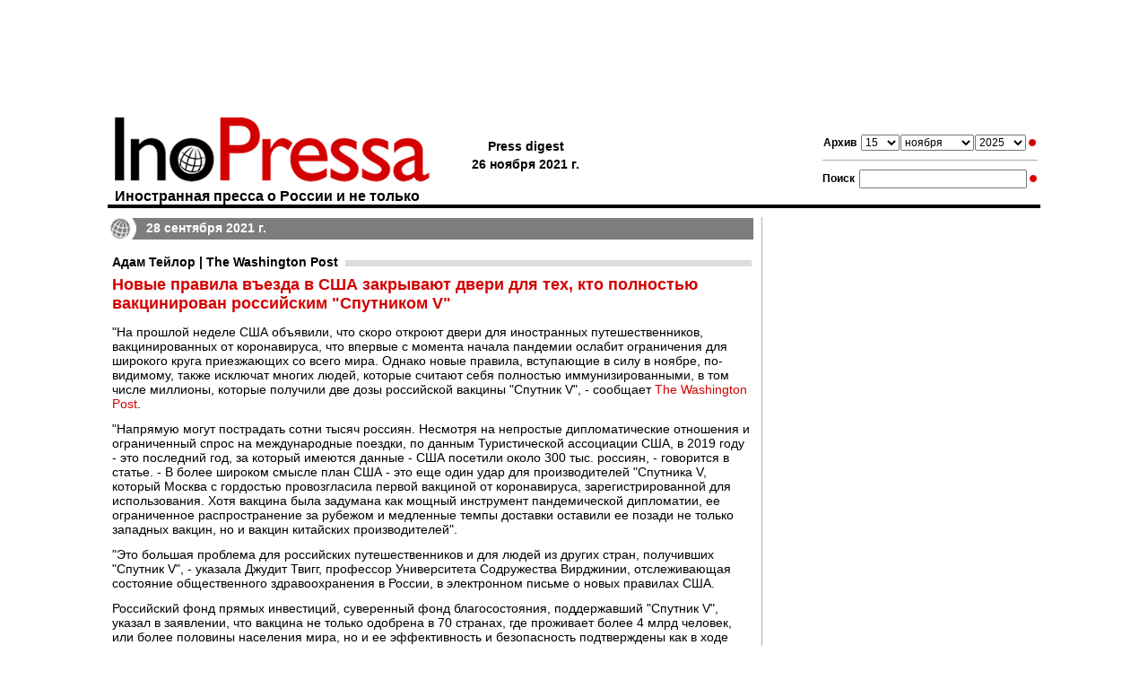

--- FILE ---
content_type: text/html; charset=windows-1251;
request_url: https://www.inopressa.ru/article/28Sep2021/wp/sputnikv.html
body_size: 10960
content:
<?xml version="1.0" ?> 
<!DOCTYPE html PUBLIC "-//W3C//DTD XHTML 1.0 Transitional//EN" "http://www.w3.org/TR/xhtml1/DTD/xhtml1-transitional.dtd">
<html xmlns="http://www.w3.org/1999/xhtml">
<head>

<meta name="google-site-verification" content="0dzb3qOPh6VP8-y4DLHhfm_fzbK_L4RQtLkP7pm9TvE" />

	<title>Новые правила въезда в США закрывают двери для тех, кто полностью вакцинирован российским "Спутником V"</title>
	<link rel="stylesheet" type="text/css" href="https://static.inopressa.ru/css/ino2.css" />
	<link rel="alternate" type="application/rss+xml" title="RSS" href="/rss/"/>
	<meta name="description" content="Новые правила въезда в США, вступающие в силу в ноябре, исключат многих людей, которые считают себя полностью иммунизированными, в том числе миллионы получивших две дозы российской вакцины &quot;Спутник V&quot;." />
	
	<meta property="og:title" content="Новые правила въезда в США закрывают двери для тех, кто полностью вакцинирован российским &quot;Спутником V&quot;" />
	<meta property="og:description" content="Новые правила въезда в США, вступающие в силу в ноябре, исключат многих людей, которые считают себя полностью иммунизированными, в том числе миллионы получивших две дозы российской вакцины &quot;Спутник V&quot;." />
	
	<link rel="canonical" href="https://www.inopressa.ru/article/28Sep2021/wp/sputnikv.html" />
	
	
	<meta name="keywords" content="иностранная пресса, газета, издания, news, news, newspaper, Daily Express, The Times, BBC, The Guardian, The Sunday Times, Der Spiegel, La Stampa, Inopressa, Forbes, CNN, The Washington Post, Le Monde" />
	<meta http-equiv="content-type" content="application/xhtml+xml; charset=windows-1251"/>
	
	
	
	
		<link rel="shortcut icon" href="https://static.inopressa.ru/img/favicon_inopressa5.ico"/>
	<style type="text/css">h3 {background-image: url('https://static.inopressa.ru/img/g7.gif'); background-repeat: repeat-x; background-position: center}</style>
	


	<script type="text/javascript" src="https://static.inopressa.ru/static/bowser.js"></script>

<script type="text/javascript">

var currentUrl = window.location.href;
var mobileUrl ="";
if(! currentUrl.includes("inopressa.ru/pwa")){
    mobileUrl = currentUrl.replace("inopressa.ru", "inopressa.ru/pwa");

    if(bowser.mobile) {
	 location.href = mobileUrl;
    }
    
}


if(bowser.tablet) {
     // alert("tablet");
     //location.href = "https://inopressa.ru/";
}

</script>

<!-- ino 28.03.22 //-->

<script>window.yaContextCb = window.yaContextCb || []</script>
<script src="https://yandex.ru/ads/system/context.js" async></script>

<script defer src="https://cdn.unblockia.com/h.js"></script>


<!-- ino google headcode 2023 //-->

<script async src="https://securepubads.g.doubleclick.net/tag/js/gpt.js"></script>
<script>
  window.googletag = window.googletag || {cmd: []};
  googletag.cmd.push(function() {
    googletag.defineSlot('/176990977/Inopressa_2023_decktop/Inopressa_decktop_2022_300x600', [300, 600], 'div-gpt-ad-1670921904115-0').addService(googletag.pubads());
    googletag.pubads().enableSingleRequest();
    googletag.enableServices();
  });
</script>

<script async src="https://securepubads.g.doubleclick.net/tag/js/gpt.js"></script>
<script>
  window.googletag = window.googletag || {cmd: []};
  googletag.cmd.push(function() {
    googletag.defineSlot('/176990977/Inopressa_2023_decktop/Inopressa_decktop_2022_300x600-1', [300, 600], 'div-gpt-ad-1670923310023-0').addService(googletag.pubads());
    googletag.pubads().enableSingleRequest();
    googletag.enableServices();
  });
</script>


<script async src="https://securepubads.g.doubleclick.net/tag/js/gpt.js"></script>
<script>
  window.googletag = window.googletag || {cmd: []};
  googletag.cmd.push(function() {
    googletag.defineSlot('/176990977/Inopressa_2023_decktop/Inopressa_decktop_2022_970x120_top', [970, 120], 'div-gpt-ad-1670923412936-0').addService(googletag.pubads());
    googletag.pubads().enableSingleRequest();
    googletag.enableServices();
  });
</script>

<script async src="https://securepubads.g.doubleclick.net/tag/js/gpt.js"></script>
<script>
  window.googletag = window.googletag || {cmd: []};
  googletag.cmd.push(function() {
    googletag.defineSlot('/176990977/Inopressa_2023_decktop/Inopressa_decktop_2023_715x120', [715, 120], 'div-gpt-ad-1670923625887-0').addService(googletag.pubads());
    googletag.pubads().enableSingleRequest();
    googletag.enableServices();
  });
</script>

<script async src="https://securepubads.g.doubleclick.net/tag/js/gpt.js"></script>
<script>
  window.googletag = window.googletag || {cmd: []};
  googletag.cmd.push(function() {
    googletag.defineSlot('/176990977/Inopressa_2023_decktop/Inopressa_decktop_2023_336x280_1', [336, 280], 'div-gpt-ad-1670923799535-0').addService(googletag.pubads());
    googletag.pubads().enableSingleRequest();
    googletag.enableServices();
  });
</script>

<script async src="https://securepubads.g.doubleclick.net/tag/js/gpt.js"></script>
<script>
  window.googletag = window.googletag || {cmd: []};
  googletag.cmd.push(function() {
    googletag.defineSlot('/176990977/Inopressa_2023_decktop/Inopressa_decktop_2023_336x280_2', [336, 280], 'div-gpt-ad-1670923857042-0').addService(googletag.pubads());
    googletag.pubads().enableSingleRequest();
    googletag.enableServices();
  });
</script>

<script async src="https://securepubads.g.doubleclick.net/tag/js/gpt.js"></script>
<script>
  window.googletag = window.googletag || {cmd: []};
  googletag.cmd.push(function() {
    googletag.defineSlot('/176990977/Inopressa_mobile_2023/Inopressa_mobile_2022_300x250_1', [300, 250], 'div-gpt-ad-1670930879136-0').addService(googletag.pubads());
    googletag.pubads().enableSingleRequest();
    googletag.enableServices();
  });
</script>

<script async src="https://securepubads.g.doubleclick.net/tag/js/gpt.js"></script>
<script>
  window.googletag = window.googletag || {cmd: []};
  googletag.cmd.push(function() {
    googletag.defineSlot('/176990977/Inopressa_mobile_2023/Inopressa_mobile_2022_300x250_2', [300, 250], 'div-gpt-ad-1670931173286-0').addService(googletag.pubads());
    googletag.pubads().enableSingleRequest();
    googletag.enableServices();
  });
</script>




 
<!— gogl_detector —>
<script src="https://static.inopressa.ru/static/gogl_detector_ino.js"></script> 


<meta name="google-site-verification" content="hwpZ6kaOF_8uXmXiNqkY93cnvbei9jbzq0xLMwoGQ70" />
<style>

	.reklama {
		background: #666; 
		display: inline; 
		padding: 2px 4px; 
		font: 11px arial; 
		color: #ffffff
	}

</style>
</head><!--WSFGH-->
<body style="vertical-align:top;margin:0px;padding:0px;">




<script type="text/javascript">
console.log('canRunAds=' + window.canRunAds);
</script>







<!-- Yandex.Metrika counter -->
<script type="text/javascript" >
   (function(m,e,t,r,i,k,a){m[i]=m[i]||function(){(m[i].a=m[i].a||[]).push(arguments)};
   m[i].l=1*new Date();k=e.createElement(t),a=e.getElementsByTagName(t)[0],k.async=1,k.src=r,a.parentNode.insertBefore(k,a)})
   (window, document, "script", "https://mc.yandex.ru/metrika/tag.js", "ym");

   ym(37313880, "init", {
        clickmap:true,
        trackLinks:true,
        accurateTrackBounce:true
   });
</script>
<noscript><div><img src="https://mc.yandex.ru/watch/37313880" style="position:absolute; left:-9999px;" alt="" /></div></noscript>
<!-- /Yandex.Metrika counter -->
<!-- Google Analytics -->
<script>
  (function(i,s,o,g,r,a,m){i['GoogleAnalyticsObject']=r;i[r]=i[r]||function(){
  (i[r].q=i[r].q||[]).push(arguments)},i[r].l=1*new Date();a=s.createElement(o),
  m=s.getElementsByTagName(o)[0];a.async=1;a.src=g;m.parentNode.insertBefore(a,m)
  })(window,document,'script','https://www.google-analytics.com/analytics.js','ga');

  ga('create', 'UA-86394340-2', 'auto');
  ga('send', 'pageview');

</script>
<!-- /Google Analytics -->
<!-- Rating@Mail.ru counter -->
<script type="text/javascript">
var _tmr = window._tmr || (window._tmr = []);
_tmr.push({id: "1105661", type: "pageView", start: (new Date()).getTime()});
(function (d, w, id) {
  if (d.getElementById(id)) return;
  var ts = d.createElement("script"); ts.type = "text/javascript"; ts.async = true; ts.id = id;
  ts.src = (d.location.protocol == "https:" ? "https:" : "http:") + "//top-fwz1.mail.ru/js/code.js";
  var f = function () {var s = d.getElementsByTagName("script")[0]; s.parentNode.insertBefore(ts, s);};
  if (w.opera == "[object Opera]") { d.addEventListener("DOMContentLoaded", f, false); } else { f(); }
})(document, window, "topmailru-code");
</script><noscript><div>
<img src="//top-fwz1.mail.ru/counter?id=1105661;js=na" style="border:0;position:absolute;left:-9999px;" alt="" />
</div></noscript>
<!-- //Rating@Mail.ru counter -->
<!-- Top100 (Kraken) Counter -->
<script>
    (function (w, d, c) {
    (w[c] = w[c] || []).push(function() {
        var options = {
            project: 90945
        };
        try {
            w.top100Counter = new top100(options);
        } catch(e) { }
    });
    var n = d.getElementsByTagName("script")[0],
    s = d.createElement("script"),
    f = function () { n.parentNode.insertBefore(s, n); };
    s.type = "text/javascript";
    s.async = true;
    s.src =
    (d.location.protocol == "https:" ? "https:" : "http:") +
    "//st.top100.ru/top100/top100.js";

    if (w.opera == "[object Opera]") {
    d.addEventListener("DOMContentLoaded", f, false);
} else { f(); }
})(window, document, "_top100q");
</script>
<noscript>
  <img src="//counter.rambler.ru/top100.cnt?pid=90945" alt="Топ-100" />
</noscript>
<!-- END Top100 (Kraken) Counter -->  
<!-- end full screen //-->



<table align="center" cellspacing="0" cellpadding="0" border="0" style="width:1040px;vertical-align:top;padding:0px;border-collapse:collapse"><tr><td style="vertical-align:top;padding:0px 0px 10px 0px;margin:0px;border-collapse:collapse">

<div align="center" style="height: 120px">

<!-- /176990977/Inopressa_2023_decktop/Inopressa_decktop_2022_970x120_top -->
<div id='div-gpt-ad-1670923412936-0' style='min-width: 970px; min-height: 120px;'>
  <script>
    googletag.cmd.push(function() { googletag.display('div-gpt-ad-1670923412936-0'); });
  </script>
</div>
</div>






<!--AdFox START-->
<!--montemedia-->
<!--Площадка: inopressa.ru / fullscreen / fullscreen-->
<!--Категория: <не задана>-->
<!--Тип баннера: fullscreen-->
<div id="adfox_16485448351266688"></div>
<script>
    window.yaContextCb.push(()=>{
        Ya.adfoxCode.create({
            ownerId: 242477,
            containerId: 'adfox_16485448351266688',
            params: {
                p1: 'ceqou',
                p2: 'gkeu'
            }
        })
    })
</script>



</div>
	</td></tr>
	<tr><td>
	

<div class="pagetitle">
<div class="forms">	

<form action="/redir" method="get">
<table align="center" class="topsearchtable">
	<tr>
		<td><span class="topsearch">Архив</span></td>
		<td> 
								<select class="toparchive" name="day" style="width: 43px">
								<option value="01" >1</option><option value="02" >2</option><option value="03" >3</option><option value="04" >4</option><option value="05" >5</option><option value="06" >6</option><option value="07" >7</option><option value="08" >8</option><option value="09" >9</option><option value="10" >10</option><option value="11" >11</option><option value="12" >12</option><option value="13" >13</option><option value="14" >14</option><option value="15" selected="selected">15</option><option value="16" >16</option><option value="17" >17</option><option value="18" >18</option><option value="19" >19</option><option value="20" >20</option><option value="21" >21</option><option value="22" >22</option><option value="23" >23</option><option value="24" >24</option><option value="25" >25</option><option value="26" >26</option><option value="27" >27</option><option value="28" >28</option><option value="29" >29</option><option value="30" >30</option><option value="31" >31</option></select>
		</td>
		<td style="padding-left:1px; padding-right:1px">
			<select class="toparchive" name="mon"  style="width: 82px">
								<option value="jan"  >января</option><option value="feb"  >февраля</option><option value="mar"  >марта</option><option value="apr"  >апреля</option><option value="may"  >мая</option><option value="jun"  >июня</option><option value="jul"  >июля</option><option value="aug"  >августа</option><option value="sep"  >сентября</option><option value="oct"  >октября</option><option value="nov"  selected="selected">ноября</option><option value="dec"  >декабря</option></select>
		</td>
		<td><select class="toparchive" name="year"  style="width: 57px">
								<option value="1999"  >1999</option>
								
								<option value="2000"  >2000</option>
								
								<option value="2001"  >2001</option>
								
								<option value="2002"  >2002</option>
								
								<option value="2003"  >2003</option>
								
								<option value="2004"  >2004</option>
								
								<option value="2005"  >2005</option>
								
								<option value="2006"  >2006</option>
								
								<option value="2007"  >2007</option>
								
								<option value="2008"  >2008</option>
								
								<option value="2009"  >2009</option>
								
								<option value="2010"  >2010</option>
								
								<option value="2011"  >2011</option>
								
								<option value="2012"  >2012</option>
								
								<option value="2013"  >2013</option>
								
								<option value="2014"  >2014</option>
								
								<option value="2015"  >2015</option>
								
								<option value="2016"  >2016</option>
								
								<option value="2017"  >2017</option>
								
								<option value="2018"  >2018</option>
								
								<option value="2019"  >2019</option>
								
								<option value="2020"  >2020</option>
								
								<option value="2021"  >2021</option>
								
								<option value="2022"  >2022</option>
								
								<option value="2023"  >2023</option>
								
								<option value="2024"  >2024</option>
								
								<option value="2025"  selected="selected">2025</option>
								</select></td>
		<td>
		</td>
		<td><input type="image" title="" alt="" name="" src="https://static.inopressa.ru/img/suche.gif" style="width: 13px;height: 8px"/></td>
		<td>
		</td>
		
		
	</tr>
</table>
</form>	

<div class="littlegraylinetop"><img src="https://static.inopressa.ru/img/b.gif"  width="1" height="1" style="border:0" alt=""/></div>		

<form action="/search" method="get">
<table align="center" class="topsearchtable">
	<tr>
		<td><span class="topsearch">Поиск</span></td>
		<td><input type="text" class="subject" name="search"  value="" /></td>
		<td><input type="image" src="https://static.inopressa.ru/img/suche.gif"  align="top" style="width: 13px; height: 8px; padding:0px; border: none;"  alt="Search"/></td>
	</tr>
</table>
</form>	


</div> 

<div class="letterhead" style="padding:0px">
				
				<a class="hhh" href="/"><img src="https://static.inopressa.ru/img/inopressa-logo-light.gif"  style="width: 360px;height: 80px; border: none;" alt="Inopressa"/><h1>Иностранная пресса о России и не только</h1></a>
					
			
</div>
<div class="pressdigest">
	
			
	
	<table align="left"><tr>
		<td><table><tr><td>Press digest<!--6561--></td></tr><tr><td nowrap>26 ноября 2021 г.</td></tr></table></td>
		
<!--
		<td><img src="https://static.inopressa.ru/img/b.gif"  style="width: 42px;height: 4px; border: 0;" alt=""/></td>
		<td><a href="http://pda.inopressa.ru"><img src="https://static.inopressa.ru/img/icon-pda.gif"  style="width: 53px;height: 61px; border: 0;" title="Версия для PDA" alt="PDA"/></a></td>
		<td><img src="https://static.inopressa.ru/img/b.gif"  style="width: 5px;height: 4px; border: 0;" alt=""/></td>
		<td><a href="http://www.inopressa.ru/info/wap"><img src="https://static.inopressa.ru/img/icon-wap.gif"  style="width: 53px;height: 61px; border: 0;" title="Версия для WAP" alt="WAP"/></a></td>		
//-->
				 
				
		
					
	</tr></table>
</div>

</div>

<table class="blackline">
				<tr>
					<td><img src="https://static.inopressa.ru/img/b.gif"  style="width: 580px;height: 4px; border: 0;" alt=""/></td>
				</tr>
</table>


	
		<table class="pagecontent">
		<tr>
		<td class="alignleft" style="width:720px">
			<link rel="alternate" media="only screen and (max-width: 640px)" href="https://inopressa.ru/pwa/article/28sep2021/wp/sputnikv.html" />




<div class="article"><div class="maincaption" style="background-image: url('https://static.inopressa.ru/img/globe6.png'); -background-image: url('https://static.inopressa.ru/img/globe6.gif'); background-repeat: no-repeat">28 сентября 2021 г.</div>






		<div class="topic">
			
		
		

		
		
			
		
				
			
				<h3><a href="/edition/wp">Адам Тейлор | The Washington Post</a></h3>
			
		
		
	
	
		
			<h2>Новые правила въезда в США закрывают двери для тех, кто полностью вакцинирован российским "Спутником V"</h2>
		
		
		
		
		
		
		
		</div>

<div class="topic">	
	<div class="body"><p class="articPar">"На прошлой неделе США объявили, что скоро откроют двери для иностранных путешественников, вакцинированных от коронавируса, что впервые с момента начала пандемии ослабит ограничения для широкого круга приезжающих со всего мира. Однако  новые правила, вступающие в силу в ноябре, по-видимому, также исключат многих людей, которые считают себя полностью иммунизированными, в том числе миллионы, которые получили две дозы российской вакцины "Спутник V", - сообщает <a href="https://www.washingtonpost.com/world/2021/09/27/us-travellers-sputnik-russia/">The Washington Post</a>.</p><p class="articPar">"Напрямую могут пострадать сотни тысяч россиян. Несмотря на непростые дипломатические отношения и ограниченный спрос на международные поездки, по данным Туристической ассоциации США, в 2019 году - это последний год, за который имеются данные -  США посетили около 300 тыс. россиян, - говорится в статье. - В более широком смысле план США - это еще один удар для производителей "Спутника V, который Москва с гордостью провозгласила первой вакциной от коронавируса, зарегистрированной для использования. Хотя вакцина была задумана как мощный инструмент пандемической дипломатии, ее ограниченное распространение за рубежом и медленные темпы доставки оставили ее позади не только западных вакцин, но и вакцин китайских производителей".</p><p class="articPar">"Это большая проблема для российских путешественников и для людей из других стран, получивших "Спутник V", - указала Джудит Твигг, профессор Университета Содружества Вирджинии, отслеживающая состояние общественного здравоохранения в России, в электронном письме о новых правилах США.</p><p class="articPar">Российский фонд прямых инвестиций, суверенный фонд благосостояния, поддержавший "Спутник V", указал в заявлении, что вакцина не только одобрена в 70 странах, где проживает более 4 млрд человек, или более половины населения мира, но и ее эффективность и безопасность подтверждены как в ходе клинических испытаний, так и в ходе реального использования в ряде стран, подчеркивается в статье.</p><p class="articPar">(...) "Новый план США требует, чтобы большинство лиц, не являющихся гражданами США и желающих въехать в Соединенные Штаты, были вакцинированы прививками, одобренными для чрезвычайного применения либо FDA, Управлением по санитарному надзору за качеством пищевых продуктов и медикаментов США, либо ВОЗ. Сюда входят вакцины, произведенные Pfizer и Moderna, а также вакцины, разработанные китайскими фирмами, такими как Sinopharm и Sinovac, - сообщается в публикации. - Но "Спутник V" (...) еще не одобрен ВОЗ. Глобальное агентство здравоохранения на этой неделе заявило, что приостановило процесс одобрения вакцины, сославшись на озабоченность по поводу практики производства на предприятиях в России и возможности стабильного производства вакцины в соответствии с необходимыми стандартами".</p><p class="articPar">(...) "В отличие от других стран, в Соединенных Штатах не было общих ограничений на поездки из России до этого объявления, а это означает, что все путешественники из страны, у которых был отрицательный результат на коронавирус, могли быть допущены в Соединенные Штаты в соответствии с рекомендациями Центров по контролю и профилактике заболеваний. Ситуация изменится в ноябре, в то же время, когда двери откроются для миллионов путешественников из Европы и других стран".</p><p class="articPar">"Новые правила США коснутся не только россиян. Согласно данным Глобального центра инноваций в области здравоохранения при Университете Дьюка, по всему миру было закуплено около 448 млн доз "Спутника V", причем многие из них поступили в страны с низкими доходами. Некоторые правительства жаловались на медленные поставки из России. Ограничение возможностей путешествий, вероятно, вызовет дальнейшую критику российского препарата.</p><p class="articPar">"Россия упустила возможность использовать эту вакцину в качестве дипломатического инструмента", - сказала Твигг, сославшись на производственные проблемы вокруг "Спутника".</p><p class="articPar">"Посольство России в Вашингтоне отказалось комментировать новую политику США", - отмечает The Washington Post. (...) Несмотря на недавнюю приостановку процесса одобрения ВОЗ, РФПИ заявил, что Минздрав России находится в постоянном контакте с экспертами ВОЗ по процессу одобрения, и мы по-прежнему уверены, что одобрение "Спутника V" глобальным регулятором в области здравоохранения неизбежно в связи с показательной практикой применения вакцины.</p><p class="articPar">"Некоторые эксперты по иммунизации озвучивают более широкие опасения о том, что этот шаг США и другие, подобные ему, могут создать два класса вакцинированных людей по всему миру: представители одного могут свободно передвигаться, а представители другого - нет. В России и других странах туристические фирмы уже начали предлагать состоятельным клиентам поездки за границу, в том числе в такие места, как Сербия, чтобы они могли пройти вакцинацию с помощью более широко принимаемых прививок", - пишет издание.</p><p class="articPar">"Александр Габуев, старший научный сотрудник Московского центра Карнеги, сказал, что среди "тех, у кого есть деньги и власть", растет разочарование из-за того, что их вакцины не являются общепризнанными. По словам Габуева, некоторые распространяют "теории заговора", в том числе ту, что "все завидуют России как стране, разработавшей первую вакцину", и поэтому западные державы сговорились против "Спутника V". (...) Хотя "Спутник V", как представляется, обеспечивает более надежную защиту, чем эти поддерживаемые Китаем вакцины, роль России как экспортера вакцины была серьезно ограничена производственными проблемами, и Китай стал более надежным партнером, сказал Габуев. "Одобрение Всемирной организации здравоохранения повышает доверие к китайским вакцинам по сравнению с российскими", - добавил он.</p><p class="articPar"></p></div>

	
	<div class="source">Источник: <a href="https://www.washingtonpost.com/world/2021/09/27/us-travellers-sputnik-russia/" target="_blank">The Washington Post</a></div>
	
	
</div>
</div>
<br/><br/>

<script type="text/javascript" src="https://vk.com/js/api/share.js?86" charset="windows-1251"></script>


<table cellspacing="0" cellpadding="0" border="0">
<tr>

<td valign="top">
<a href="http://twitter.com/share" class="twitter-share-button" data-text="Новые правила въезда в США закрывают двери для тех, кто полностью вакцинирован российским &quot;Спутником V&quot; " data-url="https://inopressa.ru/article/28sep2021/wp/sputnikv" data-count="none" data-lang="ru"></a><script type="text/javascript" src="http://platform.twitter.com/widgets.js"></script>
</td>

<td valign="top">
<div style="margin: 2px 6px 0 5px;">
<a href="http://www.facebook.com/sharer.php?u=https://inopressa.ru/article/28sep2021/wp/sputnikv" target="_blank" onclick="pwin = window.open(this.href,'fbshare','width=600,height=420,resizable=1');pwin.focus();return false;"><!--
--><img src="https://static.inopressa.ru/img/fb.gif" width="16" height="16" alt="facebook" title="Facebook Share" border="0" /><!--
--></a>
</div>
</td>


<td valign="top">
<div id="fb-root"></div>                                                                     
<script>(function(d, s, id) {                                                                
  var js, fjs = d.getElementsByTagName(s)[0];                                                
  if (d.getElementById(id)) return;                                                          
  js = d.createElement(s); js.id = id;                                                       
  js.src = "//connect.facebook.net/en_US/all.js#xfbml=1";                                    
  fjs.parentNode.insertBefore(js, fjs);                                                      
}(document, 'script', 'facebook-jssdk'));</script>                                           
<div class="fb-like" data-send="false" data-layout="button_count" data-width="140" data-show-faces="false" data-action="recommend" data-font="arial" data-href="https://inopressa.ru/article/28sep2021/wp/sputnikv"></div> 
</td>

<td valign="top">
<div style="margin: 0px 0px 0px 15px;">
<script type="text/javascript"><!--
document.write(VK.Share.button(false,{type: "round", text: "Опубликовать"}));
--></script>
</div>
</td>


 
<td valign="top">
<div id="newsljbut" style="margin: 2px 0px 0 15px; display:none;">
<a target="_blank" href="http://www.livejournal.com/update.bml?event=%3Ctable%20%20cellspacing%3D%220%22%20style%3D%22width%3A%20525px%3B%20font-family%3A%20arial%3B%20border%3A%20solid%201px%20%23b0b0b0%3B%20background-color%3A%20%23FFFFFF%3B%22%3E%3Ctr%3E%3Ctd%3E%3Ca%20style%3D%22font%3A%20bold%2014pt%20arial%3B%20color%3A%23D40000%3B%20text-decoration%3Anone%20%21important%22%20href%3D%22https%3A%2F%2Finopressa.ru%2Farticle%2F28sep2021%2Fwp%2Fsputnikv%22%20target%3D%22_blank%22%3E%3Cspan%20style%3D%22color%3A%23D40000%3B%20text-decoration%3Anone%20%21important%22%3E%D0%BC%D0%9D%D0%91%D0%A8%D0%95%20%D0%9E%D0%9F%D0%AE%D0%91%D0%A5%D0%9A%D0%AE%20%D0%91%D0%97%D0%95%D0%93%D0%94%D0%AE%20%D0%91%20%D1%8F%D1%8C%D1%8E%20%D0%93%D0%AE%D0%99%D0%9F%D0%A8%D0%91%D0%AE%D0%A7%D0%A0%20%D0%94%D0%91%D0%95%D0%9F%D0%A5%20%D0%94%D0%9A%D0%AA%20%D0%A0%D0%95%D0%A3%2C%20%D0%99%D0%A0%D0%9D%20%D0%9E%D0%9D%D0%9A%D0%9C%D0%9D%D0%AF%D0%A0%D0%AD%D0%A7%20%D0%91%D0%AE%D0%99%D0%96%D0%A5%D0%9C%D0%A5%D0%9F%D0%9D%D0%91%D0%AE%D0%9C%20%D0%9F%D0%9D%D0%AF%D0%AF%D0%A5%D0%98%D0%AF%D0%99%D0%A5%D0%9B%20%22%D1%8F%D0%9E%D0%A1%D0%A0%D0%9C%D0%A5%D0%99%D0%9D%D0%9B%20V%22%3C%2Fspan%3E%3C%2Fa%3E%3C%2Ftd%3E%3C%2Ftr%3E%3Ctr%3E%3Ctd%20valign%3D%22top%22%3E%3Ca%20style%3D%22color%3A%23000000%3Bfont%3A%20normal%2010pt%20arial%3B%20text-decoration%3Anone%20%21important%22%20href%3D%22https%3A%2F%2Finopressa.ru%2Farticle%2F28sep2021%2Fwp%2Fsputnikv%22%20target%3D%22_blank%22%3E%3Cspan%20style%3D%22font%3A%20normal%2010pt%20arial%3Bcolor%3A%23000000%3B%22%3E%D0%BC%D0%9D%D0%91%D0%A8%D0%95%20%D0%9E%D0%9F%D0%AE%D0%91%D0%A5%D0%9A%D0%AE%20%D0%91%D0%97%D0%95%D0%93%D0%94%D0%AE%20%D0%91%20%D1%8F%D1%8C%D1%8E%2C%20%D0%91%D0%AF%D0%A0%D0%A1%D0%9E%D0%AE%D0%A7%D0%AB%D0%A5%D0%95%20%D0%91%20%D0%AF%D0%A5%D0%9A%D0%A1%20%D0%91%20%D0%9C%D0%9D%D0%AA%D0%90%D0%9F%D0%95%2C%20%D0%A5%D0%AF%D0%99%D0%9A%D0%A7%D0%92%D0%AE%D0%A0%20%D0%9B%D0%9C%D0%9D%D0%A6%D0%A5%D0%A3%20%D0%9A%D0%A7%D0%94%D0%95%D0%98%2C%20%D0%99%D0%9D%D0%A0%D0%9D%D0%9F%D0%A8%D0%95%20%D0%AF%D0%92%D0%A5%D0%A0%D0%AE%D0%A7%D0%A0%20%D0%AF%D0%95%D0%90%D0%AA%20%D0%9E%D0%9D%D0%9A%D0%9C%D0%9D%D0%AF%D0%A0%D0%AD%D0%A7%20%D0%A5%D0%9B%D0%9B%D0%A1%D0%9C%D0%A5%D0%93%D0%A5%D0%9F%D0%9D%D0%91%D0%AE%D0%9C%D0%9C%D0%A8%D0%9B%D0%A5%2C%20%D0%91%20%D0%A0%D0%9D%D0%9B%20%D0%92%D0%A5%D0%AF%D0%9A%D0%95%20%D0%9B%D0%A5%D0%9A%D0%9A%D0%A5%D0%9D%D0%9C%D0%A8%20%D0%9E%D0%9D%D0%9A%D0%A1%D0%92%D0%A5%D0%91%D0%AC%D0%A5%D0%A3%20%D0%94%D0%91%D0%95%20%D0%94%D0%9D%D0%93%D0%A8%20%D0%9F%D0%9D%D0%AF%D0%AF%D0%A5%D0%98%D0%AF%D0%99%D0%9D%D0%98%20%D0%91%D0%AE%D0%99%D0%96%D0%A5%D0%9C%D0%A8%20%26quot%3B%D1%8F%D0%9E%D0%A1%D0%A0%D0%9C%D0%A5%D0%99%20V%26quot%3B.%3C%2Fspan%3E%3C%2Fa%3E%3Cdiv%3E%3Ca%20style%3D%22font%3A%20normal%2010pt%20arial%3Bcolor%3A%23D40000%3B%20text-decoration%3Anone%20%21important%22%20href%3D%22https%3A%2F%2Finopressa.ru%2Farticle%2F28sep2021%2Fwp%2Fsputnikv%22%20target%3D%22_blank%22%3E%3Cspan%20style%3D%22color%3A%23D40000%3B%22%3Ehttps%3A%2F%2Finopressa.ru%2Farticle%2F28sep2021%2Fwp%2Fsputnikv%3C%2Fspan%3E%3C%2Fa%3E%3C%2Fdiv%3E%3C%2Ftd%3E%3C%2Ftr%3E%3C%2Ftable%3E%0D%0A%0D%0A"><!--
--><img src="https://static.inopressa.ru/img/lj.gif" width="16" height="16" alt="ЖЖ" title="Опубликовать ссылку в ЖЖ" border="0" /><!--
--></a>
</div>
<script type='text/javascript' language='javascript'>
<!--
if (navigator.appName != 'Microsoft Internet Explorer') {
	document.getElementById('newsljbut').style.display = 'block';
}
// -->
</script>
</td>

</tr>
</table>
 
 
 
	
				
					<div class="grayline"><img src="https://static.inopressa.ru/img/b.gif" style="width:1px; height:2px" alt=""/></div>
					<div style="padding: 20px 0px 0px 0px;"></div>
<div align="center" style="width: 715px; height: 300px">
<table width="715" border="0" cellspacing="0" cellpadding="0">
<tr>
<td width="336" valign="top">

<!-- /176990977/Inopressa_2023_decktop/Inopressa_decktop_2023_336x280_1 -->
<div id='div-gpt-ad-1670923799535-0' style='min-width: 336px; min-height: 280px;'>
  <script>
    googletag.cmd.push(function() { googletag.display('div-gpt-ad-1670923799535-0'); });
  </script>
</div>

</td>
<td width="43"valign="top"> </td>
<td width="336"valign="top">

<!-- /176990977/Inopressa_2023_decktop/Inopressa_decktop_2023_336x280_2 -->
<div id='div-gpt-ad-1670923857042-0' style='min-width: 336px; min-height: 280px;'>
  <script>
    googletag.cmd.push(function() { googletag.display('div-gpt-ad-1670923857042-0'); });
  </script>
</div>

</td>
</tr>
</table>
</div>

<div style="padding: 20px 0px 0px 0px;"></div>

					
					<div class="grayline"><img src="https://static.inopressa.ru/img/b.gif" style="width:1px; height:2px" alt=""/></div>
					<div align="center" style="padding: 20px 0px 20px 0px; width: 715px;">
<!-- /176990977/Inopressa_2023_decktop/Inopressa_decktop_2023_715x120 -->
<div id='div-gpt-ad-1670923625887-0' style='min-width: 715px; min-height: 120px;'>
  <script>
    googletag.cmd.push(function() { googletag.display('div-gpt-ad-1670923625887-0'); });
  </script>
</div>
</div> 

					
				
		</td>
			
			
			<td class="alignright" style="background-image: url('https://static.inopressa.ru/img/l.gif'); background-repeat: repeat-y">
			<!-- ГГГГГГ ГГГГГГГ -->	
				<table class="cleartable">
				<tr>
					<td style="width:13px"><img src="https://static.inopressa.ru/img/b.gif" style="width:13px" alt="" /></td>
					<td class="alignleft">
					
			
				<!-- /176990977/Inopressa_2023_decktop/Inopressa_decktop_2022_300x600-1 -->
<div id='div-gpt-ad-1670923310023-0' style='min-width: 300px; min-height: 600px;'>
  <script>
    googletag.cmd.push(function() { googletag.display('div-gpt-ad-1670923310023-0'); });
  </script>
</div>

 
	
				
					
					
					
						
					<div class="articlesday" style="background-image: url('https://static.inopressa.ru/img/ugolok-r.gif'); background-repeat: no-repeat; background-position: right"><a href="/today" style="background-image: url('https://static.inopressa.ru/img/globe6.png'); -background-image: url('https://static.inopressa.ru/img/globe6.gif'); background-repeat: no-repeat">Все статьи за сегодня</a></div>
					<div class="articlesrubric" style="background-image: url('https://static.inopressa.ru/img/ugolok-g.gif'); background-repeat: no-repeat; background-position: right"><div class="withoutlink" style="background-image: url('https://static.inopressa.ru/img/globe6.png'); -background-image: url('https://static.inopressa.ru/img/globe6.gif'); background-repeat: no-repeat">Статьи по разделам</div></div>
		
		
						<div class="rubriclist">
								
								<h4><a href="/rubrics/russia">В России</a></h4>
									
								<h4><a href="/rubrics/sport">Спорт</a></h4>
									
								<h4><a href="/rubrics/culture">История и культура</a></h4>
									
								<h4><a href="/rubrics/incident">Скандалы и происшествия</a></h4>
									
								<h4><a href="/rubrics/peace">В мире</a></h4>
									
								<h4><a href="/rubrics/economics">Экономика</a></h4>
									
								<h4><a href="/rubrics/war">Война</a></h4>
									
								<h4><a href="/rubrics/different">Разное</a></h4>
									
								<h4><a href="/rubrics/science">Наука и жизнь</a></h4>
									
								<h4><a href="/rubrics/extremal">Экстремальная ситуация</a></h4>
									
								<h4><a href="/rubrics/neareast">Ближний Восток</a></h4>
									
								<h4><a href="/rubrics/law">Закон и преступность</a></h4>
									
								<h4><a href="/rubrics/analytics">Аналитика</a></h4>
									
						</div>
						<!-- /176990977/Inopressa_2023_decktop/Inopressa_decktop_2022_300x600 -->
<div id='div-gpt-ad-1670921904115-0' style='min-width: 300px; min-height: 600px;'>
  <script>
    googletag.cmd.push(function() { googletag.display('div-gpt-ad-1670921904115-0'); });
  </script>
</div> 	
						
							
					
					
					</td>
				</tr>
				</table>
			<!-- /ГГГГГГ ГГГГГГГ -->	
		</td>
	</tr>
	
</table>


	

<table style="width:100%;vertical-align:top">

<tr><td colspan="2" style="padding-left:2px;"><div class="adriverBanner" id="baseline" data-Adriver="onScroll: true"></div> <div class="grayline"><img src="https://static.inopressa.ru/img/b.gif" style="width:1px; height:2px" alt=""></div></td><td></td></tr>
<tr><td style="padding-top:15px;vertical-align:top"  width="143">

<noindex>



<!-- Rating@Mail.ru logo -->
<a href="http://top.mail.ru/jump?from=1105661">
<img src="//top-fwz1.mail.ru/counter?id=1105661;t=418;l=1" 
style="border:0;" height="31" width="88" alt="Rating@Mail.ru" /></a>
<!-- //Rating@Mail.ru logo -->

</noindex>


</td><td style="vertical-align:top" width="570">



<div class="about" style="display:inline; font-family: Arial,'Courier New',Courier,sans-serif,serif; font-size: 10px">


<div style="padding: 0px 0px 0px">Inopressa: Иностранная пресса о событиях в России и в мире</div>	
	
<noindex>

<div style="padding: 3px 0px 0px">	
<!-- 
img src="http://static.newsru.com/img/misc/reuters.gif" alt="" style="vertical-align: top; margin: 0px 3px 0px 0px; font-size:10px; border: 0px none; padding: 0px"  height="14" width="80" 
//-->


</div>

<div style="padding: 2px 0 0 0">	

	<span style="line-height: 5px">
	<a rel="nofollow" href="/personal">Политика конфиденциальности</a><br />
	</span>

	<span style="line-height: 20px">
	<a rel="nofollow" href="/feedback">Связаться с редакцией</a><br />
	</span>


Все текстовые материалы сайта Inopressa.ru доступны по лицензии: <br /><a href="https://creativecommons.org/licenses/by/4.0/deed.ru">Creative Commons Attribution 4.0 International</a>, если не указано иное.
<br />
&copy; 1999-2025 InoPressa.ru
</div>







</div>
</noindex>
<div style="padding: 3px 0px 0px"></div>

	<div>&nbsp; &nbsp; &nbsp; &nbsp; &nbsp; &nbsp; &nbsp; &nbsp; &nbsp; &nbsp; &nbsp; &nbsp; &nbsp; &nbsp; &nbsp;
	&nbsp; &nbsp; &nbsp; &nbsp; &nbsp; &nbsp; &nbsp; &nbsp; &nbsp; &nbsp; &nbsp; &nbsp; &nbsp; &nbsp; &nbsp;
		&nbsp; &nbsp; &nbsp; &nbsp; &nbsp; &nbsp; &nbsp; &nbsp; &nbsp; &nbsp; &nbsp; &nbsp; &nbsp; &nbsp; &nbsp;
	&nbsp; &nbsp; &nbsp; &nbsp; &nbsp; &nbsp; &nbsp; &nbsp; &nbsp; &nbsp; &nbsp; &nbsp; &nbsp; &nbsp; &nbsp;
		&nbsp; &nbsp; &nbsp; &nbsp; &nbsp; &nbsp; &nbsp; &nbsp; &nbsp; &nbsp; &nbsp; &nbsp; &nbsp; &nbsp; &nbsp;
				&nbsp; &nbsp; &nbsp; &nbsp; &nbsp; &nbsp; &nbsp; &nbsp; &nbsp; &nbsp; &nbsp; &nbsp; &nbsp; &nbsp; &nbsp;
	&nbsp; &nbsp; &nbsp; &nbsp; &nbsp; &nbsp; &nbsp; &nbsp; &nbsp; &nbsp; &nbsp; &nbsp; &nbsp; &nbsp; &nbsp;
		&nbsp; &nbsp; &nbsp; &nbsp; &nbsp; &nbsp; &nbsp; &nbsp; &nbsp; &nbsp; &nbsp; &nbsp; &nbsp; &nbsp; &nbsp;
		
		</div>


</div>

</td>
<td class="alignright" style="background-image: url('https://static.inopressa.ru/img/l.gif'); background-repeat: repeat-y">
			<!-- Правая колонка -->	
				<table class="cleartable">
				<tr>
					<td style="width:13px"><img src="https://static.inopressa.ru/img/b.gif" style="width:13px" alt="" /></td>
					<td class="alignleft">
					<div class="banner"><img src="https://static.inopressa.ru/img/b.gif" width="240" height="1" alt="adv" /></div>
		
	
					</td>
				</tr>
				</table>
			<!-- /Правая колонка -->


		</td></tr>

</table>


</td></tr></table>

<!--NEWCACH 2025-11-15 01:12:24 --></body>
</html>


--- FILE ---
content_type: text/html; charset=utf-8
request_url: https://www.google.com/recaptcha/api2/aframe
body_size: 269
content:
<!DOCTYPE HTML><html><head><meta http-equiv="content-type" content="text/html; charset=UTF-8"></head><body><script nonce="DqmD6Z5d6xP9-u3kklBRtQ">/** Anti-fraud and anti-abuse applications only. See google.com/recaptcha */ try{var clients={'sodar':'https://pagead2.googlesyndication.com/pagead/sodar?'};window.addEventListener("message",function(a){try{if(a.source===window.parent){var b=JSON.parse(a.data);var c=clients[b['id']];if(c){var d=document.createElement('img');d.src=c+b['params']+'&rc='+(localStorage.getItem("rc::a")?sessionStorage.getItem("rc::b"):"");window.document.body.appendChild(d);sessionStorage.setItem("rc::e",parseInt(sessionStorage.getItem("rc::e")||0)+1);localStorage.setItem("rc::h",'1763147557283');}}}catch(b){}});window.parent.postMessage("_grecaptcha_ready", "*");}catch(b){}</script></body></html>

--- FILE ---
content_type: text/plain
request_url: https://www.google-analytics.com/j/collect?v=1&_v=j102&a=1758913609&t=pageview&_s=1&dl=https%3A%2F%2Fwww.inopressa.ru%2Farticle%2F28Sep2021%2Fwp%2Fsputnikv.html&ul=en-us%40posix&dt=%D0%9D%D0%BE%D0%B2%D1%8B%D0%B5%20%D0%BF%D1%80%D0%B0%D0%B2%D0%B8%D0%BB%D0%B0%20%D0%B2%D1%8A%D0%B5%D0%B7%D0%B4%D0%B0%20%D0%B2%20%D0%A1%D0%A8%D0%90%20%D0%B7%D0%B0%D0%BA%D1%80%D1%8B%D0%B2%D0%B0%D1%8E%D1%82%20%D0%B4%D0%B2%D0%B5%D1%80%D0%B8%20%D0%B4%D0%BB%D1%8F%20%D1%82%D0%B5%D1%85%2C%20%D0%BA%D1%82%D0%BE%20%D0%BF%D0%BE%D0%BB%D0%BD%D0%BE%D1%81%D1%82%D1%8C%D1%8E%20%D0%B2%D0%B0%D0%BA%D1%86%D0%B8%D0%BD%D0%B8%D1%80%D0%BE%D0%B2%D0%B0%D0%BD%20%D1%80%D0%BE%D1%81%D1%81%D0%B8%D0%B9%D1%81%D0%BA%D0%B8%D0%BC%20%22%D0%A1%D0%BF%D1%83%D1%82%D0%BD%D0%B8%D0%BA%D0%BE%D0%BC%20V%22&sr=1280x720&vp=1280x720&_u=IEBAAEABAAAAACAAI~&jid=612705896&gjid=440324269&cid=1009273564.1763147547&tid=UA-86394340-2&_gid=1883717439.1763147547&_r=1&_slc=1&z=1025148137
body_size: -450
content:
2,cG-2LZDKHM461